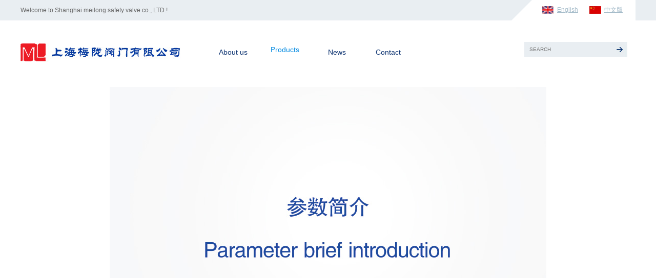

--- FILE ---
content_type: text/html; charset=utf-8
request_url: http://shml-valve.com/en/proDetail.aspx?id=142
body_size: 3614
content:

<!DOCTYPE html>
<html lang="zh-cn">
<head>
<meta charset="utf-8"/>
<meta name="renderer" content="webkit">
<meta http-equiv="X-UA-Compatible" content="IE=edge,chrome=1">
<meta name="viewport" content="width=device-width, initial-scale=1.0, minimum-scale=1.0, maximum-scale=1.0, user-scalable=no">
<meta name="apple-mobile-web-app-capable" content="yes">
<meta name="apple-mobile-web-app-status-bar-style" content="white">
<title>Parameter brief introduction_Parameter brief introduction_Shanghai meilong safety valve co., LTD.</title>
<meta name="keywords" content="Shanghai meilong safety valve co., LTD." />
<meta name="Description" content="Shanghai meilong safety valve co., LTD." />
<link  rel="stylesheet" href="bootstrap-3.3.5-dist/css/bootstrap.min.css"/>
<link rel="stylesheet" href="css/public.css">
<link rel="stylesheet" href="css/animate.min.css" />
<script type="text/javascript" src="js/jquery.js"></script>
<script type="text/javascript" src="bootstrap-3.3.5-dist/js/bootstrap.min.js" ></script>
<script type="text/javascript" src="js/public.js"></script>
<script type="text/javascript" src="/js/ClickRule_Pro.js" id="update" data="id=142"></script>
<script type="text/javascript">

	$(document).bind("contextmenu", function () { return false; });
	$(document).bind("selectstart", function () { return false; });
	$(document).keydown(function () { return key(arguments[0]) });
	//按键时提示警告
	function key(e) {
		var keynum;
		if (window.event) {
			keynum = e.keyCode; // IE
		} else if (e.which) {
			keynum = e.which; // Netscape/Firefox/Opera
		}
	}
 </script>
</head>
<body>
<div class="floatTop"></div>
<div class="browser">温馨提示：由于您的浏览器版本过低，导致该网页无法正常显示，请下载更新IE9以上版本! </div>

<header>
	<div class="headTop">
		<div class="container">
			<span>Welcome to Shanghai meilong safety valve co., LTD.!</span>
			<section>
				<a href="/en/">English</a>
				<a href="/">中文版</a>
			</section>
		</div>
	</div>
	<div class="container pubNav">
		<section class="showNav"><i></i><i></i><i></i><span></span></section>
		<script>
			$(function () {
				$('.showNav').click(function () {
					if ($('.pubNav ul').css("height") == "0px") {
						$('.pubNav').css({ "padding-bottom": "20px" });
						$('.pubNav ul').css({ "height": "auto" });
						$('.pubNav form').css({ "height": "auto" });
					} else {
						$('.pubNav').css({ "padding-bottom": "0px" });
						$('.pubNav ul').css({ "height": "0px" });
						$('.pubNav form').css({ "height": "0px" });

					}
				});
			});
		</script>
		<h1><a href="index.aspx">Shanghai meilong safety valve co., LTD.</a></h1>
		<ul>
			<li >
				<a href="about.aspx">About us</a>
			</li>
			<li class="on">
				<a href="products.aspx?cid=174">Products</a>
				<div>
				
							
					<dl>
						<dt><a href="products.aspx?cid=174">GB series</a></dt>
						
							<dd><a href="products.aspx?cid=208">Method of compiling</a></dd>
						
							<dd><a href="products.aspx?cid=209">Parameter brief introduction</a></dd>
						
							<dd><a href="products.aspx?cid=210">Spring loaded low lift male thread safety valve</a></dd>
						
							<dd><a href="products.aspx?cid=211">Spring low lift male thread safety valve with spanner</a></dd>
						
							<dd><a href="products.aspx?cid=212">Spring full lift male thread safety valve with spanner</a></dd>
						
							<dd><a href="products.aspx?cid=174">More&gt;&gt;</a></dd>
						
					</dl>
							
					<dl>
						<dt><a href="products.aspx?cid=173">American Standard Series</a></dt>
						
							<dd><a href="products.aspx?cid=255">Gode System</a></dd>
						
							<dd><a href="products.aspx?cid=191">Flange Pressure (Class) Code</a></dd>
						
							<dd><a href="products.aspx?cid=192">MF Series Safety VaIve Materials</a></dd>
						
							<dd><a href="products.aspx?cid=193">MF Series Safety Valve Standard Parameter</a></dd>
						
							<dd><a href="products.aspx?cid=194">MFXY. MFBPXYL Series Screw. Loose knot Type Flanged Pressure Relief Valve</a></dd>
						
							<dd><a href="products.aspx?cid=173">More&gt;&gt;</a></dd>
						
					</dl>
							
					<dl>
						<dt><a href="products.aspx?cid=190">German standard series</a></dt>
						
							<dd><a href="products.aspx?cid=256">MFA900 series of German standard safety valve</a></dd>
						
					</dl>
							
					<dl>
						<dt><a href="products.aspx?cid=189">Standard series</a></dt>
						
					</dl>
							
					<dl>
						<dt><a href="products.aspx?cid=172">Breathing valve series</a></dt>
						
					</dl>
					
				</div>
			</li>
			<li >
				<a href="news.aspx">News</a>
			</li>
			<li >
				<a href="contact.aspx">Contact</a>
			</li>
			<li>
				<section>
					<a href="/en" class="col-xs-6">English</a>
					<a href="/" class="col-xs-6">中文版</a>
				</section>
			</li>
		</ul>
		<form action="search.aspx" method="get">
			<div>
				<input placeholder="SEARCH" id="keys" name="keys" type="text"/><button type="submit" onclick="return searkey('#keys')"></button>
			</div>
		</form>
	</div>
</header>


<div class="container proContent">
	<div class="proPic">
		<img src="/upload/20170110/201701101158154887.jpg"/>
	</div>
	<div class="content">
		<div class="con">
			<h2 class="proTitle">Parameter brief introduction</h2>
			<div class="subTitle">
				<span>Release time: 2017-01-10 11:58:11</span>
			</div>
			<div class="proCon"><p style="text-align:center;">
	<img src="/KindEditor/attached/image/20170307/20170307140154_7464.jpg" alt="" /> 
</p>
<div>&nbsp;</div>
<p style="text-align:center;">
	<img src="/KindEditor/attached/image/20170307/20170307140155_1520.jpg" alt="" /> 
</p></div>
			<div align="left" style="line-height:35px; position: relative; z-index: 3;">Prev: No</div>
			<div align="left" style="line-height:35px; position: relative; z-index: 3;">Next: No</div>
		</div>
	</div>
</div>



<footer class="container">
	<h3><img src="images/logo-en.jpg"/></h3>
	<div>
		<dl class="col-md-2">
			<dt><i class="glyphicon glyphicon-circle-arrow-down"></i><a href="about.aspx" class="color">About us</a></dt>
			<dd><a href="honor.aspx" class="color">Honor</a></dd>
			<dd><a href="about.aspx?id=259" class="color">Company culture</a></dd>
			<dd><a href="about.aspx?id=260" class="color">Company video</a></dd>
		</dl>
		<dl class="col-md-2">
			<dt><i class="glyphicon glyphicon-circle-arrow-down"></i><a href="products.aspx?cid=174" class="color">Products</a></dt>
						
			<dd><a href="products.aspx?cid=174" class="color">GB series</a></dd>
						
			<dd><a href="products.aspx?cid=173" class="color">American Standard Series</a></dd>
						
			<dd><a href="products.aspx?cid=190" class="color">German standard series</a></dd>
						
			<dd><a href="products.aspx?cid=189" class="color">Standard series</a></dd>
						
			<dd><a href="products.aspx?cid=172" class="color">Breathing valve series</a></dd>
			
		</dl>
		<dl class="col-md-2">
			<dt><i class="glyphicon glyphicon-circle-arrow-down"></i><a href="news.aspx" class="color">News</a></dt>
		</dl>
		<!--
<dl class="col-md-2">
			<dt><i class="glyphicon glyphicon-circle-arrow-down"></i><a href="network.aspx" class="color">Network</a></dt>
			<dd><a href="network.aspx" class="color">International</a></dd>
		</dl>
-->
		<dl class="col-md-4">
			<dt><i class="glyphicon glyphicon-circle-arrow-down"></i><a href="contact.aspx" class="color">Contact</a></dt>
			<span>
				Address:Building 20, No. 6133, Huyi Road, Jiading District, Shanghai<br/>
				Sales: +86-021-69990799 <br/>
              &nbsp;&nbsp;&nbsp;&nbsp;&nbsp;&nbsp;&nbsp;&nbsp;&nbsp;&nbsp;&nbsp;+86-021-39563101<br/>
				Mobile: +86-13661507995<br/>
				&nbsp;&nbsp;&nbsp;&nbsp;&nbsp;&nbsp;&nbsp;&nbsp;&nbsp;&nbsp;&nbsp;&nbsp;&nbsp;+86-13661500292<br/>
                			&nbsp;&nbsp;&nbsp;&nbsp;&nbsp;&nbsp;&nbsp;&nbsp;&nbsp;&nbsp;&nbsp;&nbsp;&nbsp;+86-13661500292<br/>
				Technical service: +86-021-69990599<br/>
				Fax: +86-021-39563125<br/>
				Website: <a href="http://www.shml-valve.com" target="_blank" class="color">www.shml-valve.com</a><br/>
				E-mail: <a href="mailto:mlfm@shml-valve.com" target="_blank" class="color">mlfm@shml-valve.com</a>
			</span>
		</dl>
		<script>
			$("footer div dl dt i").click(function () {
				if ($(this).attr("class") == "glyphicon glyphicon-circle-arrow-down") {
					$(this).removeClass("glyphicon-circle-arrow-down");
					$(this).addClass("glyphicon-circle-arrow-up");
					$(this).parent().parent().find("dd").slideDown();
					$(this).parent().parent().find("span").slideDown();
				} else {
					$(this).removeClass("glyphicon-circle-arrow-up");
					$(this).addClass("glyphicon-circle-arrow-down");
					$(this).parent().parent().find("dd").slideUp();
					$(this).parent().parent().find("span").slideUp();
				}
				$(this).parent().parent().siblings().find("dt i").removeClass("glyphicon-circle-arrow-up").addClass("glyphicon-circle-arrow-down");
				$(this).parent().parent().siblings().find("dd").slideUp();
				$(this).parent().parent().siblings().find("span").slideUp();
			});

			$(window).resize(function () {
				if ($('footer').width() > 768) {
					$("footer div dl dd").show();
					$("footer div dl span").show();
				} else {
					$("footer div dl dd").hide();
					$("footer div dl span").hide();
				}
			}); 
		</script>
	</div>
	<div>Copyright &nbsp; 2017 Shanghai meilong safety valve co., LTD.! All Rights Reserved. <script type="text/javascript">	                                                                                                                                                    	var cnzz_protocol = (("https:" == document.location.protocol) ? " https://" : " http://"); document.write(unescape("%3Cspan id='cnzz_stat_icon_1261183511'%3E%3C/span%3E%3Cscript src='" + cnzz_protocol + "s4.cnzz.com/stat.php%3Fid%3D1261183511%26show%3Dpic' type='text/javascript'%3E%3C/script%3E"));</script>
		<a href="http://www.lianke.cn" target="_blank" class="right color">Technical support: Lianke.cn</a>
	</div>
</footer>
<script type="text/javascript" src="/js/ClickRule_website.js" ></script>
</body>
</html>


--- FILE ---
content_type: text/css
request_url: http://shml-valve.com/en/css/public.css
body_size: 8231
content:
/* CSS Document */
html,body{
	background-color: #FFF;
	margin: 0px;
	padding: 0px;
	color: #000;
	-webkit-tap-highlight-color:rgba(0,0,0,0);
	height:100%;
	text-align:center;
	font-family:"微软雅黑","微软雅黑",Arial,Helvetica,sans-serif;
	font-size:14px;
	-webkit-tap-highlight-color:rgba(0,0,0,0);
}
::selection {
	color:#fff;
	background-color:#369;
}
::-moz-selection {
	color:#fff;
	background-color:#369;
}
*{ margin:0px; padding:0px;}
ul,li{
	list-style: none;
	padding: 0px;
	margin: 0px;
}
form,ul,li,table,td,p,span,h1,h2,h3,h4,h5,img,dl,dt,dd{
	margin:0px;
	padding:0px;
}
img{ border:none;}
a{
	text-decoration:none;
	outline:none;
}
a:focus,a:active { 
	outline: none; 
} 
a:link,a:visited {
	color: #000;
	text-decoration: none;
}
a:hover,a:active {
	text-decoration: none;
	color: #000;
}
.left{float:left;}
.right{float:right;}
@media (min-width: 1200px) {
	.container {
		width: 1200px;
	}
}

.browser{
	display:none;
	position:fixed;
	top:0px;
	left:0px;
	background:#FFF;
	width:100%;
	height:1000px;
	text-align:center;
	z-index:1000;
	padding-top:100px;
	font-size:20px;
	font-family:'寰蒋闆呴粦';
}

/*=============== public top start==================*/

header .headTop{
	background:#e9eef2;
	height:40px;
	line-height:38px;
}
header .headTop .container{
	text-align:left;
	padding:0px;
	position:relative;
}
header .headTop span{
	color:#666;
	font-size:12px;
}
header .headTop section{
	background:#FFF;
	padding-right:25px;
	padding-left:20px;
	position:absolute;
	height:40px;
	top:0px;
	right:0px;
	font-size:12px;
	z-index:3;
}
header .headTop section::before{
	content:"";
	position:absolute;
	top:0px;
	left:-60px;
	border-style:solid;
	border-color:transparent #FFF #FFF transparent;
	border-width:30px;
	width:0px;
	height:0px;
}
header .headTop section a{
	display:block;
	padding-left:29px;
	color:#a4bbc9;
	text-decoration:underline;
	background-position:left center;
	background-repeat:no-repeat;
	float:left;
}
header .headTop section a:nth-child(1){
	padding-right:22px;
}
header .headTop section a:first-child{
	background-image:url(../images/en-logo.jpg);
}
header .headTop section a:last-child{
	background-image:url(../images/cn-logo.jpg);
}
header .headTop section a:hover{
	color:#0a346e;
	text-decoration:none;
}
header .pubNav{
	padding:0px;
	height:90px;
	position:relative;
	z-index:10;
}
header .pubNav .showNav{
	display:none;
	position:absolute;
	bottom:-20px;
	width:40px;
	height:40px;
	left:calc(50% - 20px);
	cursor:pointer;
}
header .pubNav .showNav span{
	width:40px;
	height:40px;
	background:#FFF;
	display:block;
	transform:rotate(45deg);
	z-index:1;
}
header .pubNav .showNav i{
	width:12px;
	height:2px;
	background:#036;
	display:block;
	position:absolute;
	left:14px;
	z-index:2;
}
header .pubNav .showNav i:nth-child(1){
	top:18px;
}
header .pubNav .showNav i:nth-child(2){
	top:23px;
}
header .pubNav .showNav i:nth-child(3){
	top:28px;
}
header .pubNav h1{
	float:left;
	height:115px;
	width:365px;
	overflow:hidden;
	text-indent:-9999px;
	background:url(../images/logo.jpg) no-repeat left 44px;
}
header .pubNav h1 a{
	height:115px;
	display:block;
}
header .pubNav ul{
	float:left;
	width:calc(100% - 595px);
	padding-top:30px;
	overflow:inherit;
}


header .pubNav ul li:last-child{
	display:none;
}
header .pubNav ul li section{
	background:#FFF;
	padding-right:25px;
	padding-left:20px;
	height:40px;
	font-size:12px;
}
header .pubNav ul li section a{
	display:block;
	padding-left:29px;
	color:#a4bbc9;
	text-decoration:underline;
	background-position:left center;
	background-repeat:no-repeat;
	text-indent:0px;
}
header .pubNav ul li section a:first-child{
	background-image:url(../images/en-logo.jpg);
}
header .pubNav ul li section a:last-child{
	background-image:url(../images/cn-logo.jpg);
}
header .pubNav ul li section a:hover{
	background-repeat:no-repeat;
	color:#0a346e;
	text-decoration:none;
	background-position:left center;
}
header .pubNav ul li:hover section a{
	background-repeat:no-repeat;
	background-position:left center;
}


header .pubNav ul li{
	float:left;
	width:16.6666666666%;
	display:block;
	height:100px;
}
header .pubNav ul li a{
	height:60px;
	line-height:65px;
	overflow:hidden;
	display:block;
	color:#0d3371;
	transition:all 0.3s;
}
header .pubNav ul li:hover a,header .pubNav ul li.on a,header .pubNav ul:hover li.on:hover a{
	line-height:55px;
	color:#0089e1;
	/*background:#e9eef2;*/
}
header .pubNav ul li:nth-child(2):hover a,header .pubNav ul li.on:nth-child(2):hover a{
	background-color:#e9eef2;
}
header .pubNav ul:hover li.on:hover dl dt a,header .pubNav ul:hover li.on:hover dl dd a{
	color:#0c346f;
	line-height:30px;
}
header .pubNav ul:hover li.on:hover dl dt a:hover,header .pubNav ul:hover li.on:hover dl dd a:hover{
	color:#0089e1;
	line-height:30px;
}
header .pubNav ul:hover li.on a{
	line-height:65px;
	color:#0d3371;
	background:none;
}
header .pubNav ul li div{
	height:0px;
	position:absolute;
	top:90px;
	left:0px;
	width:100%;
	background-color:#e9eef2;
	overflow:hidden;
	transition:all 0.2s;
	padding:0px 20px 0px 20px;
}
header .pubNav ul li dl{
	width:20%;
	padding:0px 11px;
	float:left;
	text-align:left;
	font-size:12px;
}
header .pubNav ul li dl dt{
	border-bottom:2px solid #dbdbdb;
	margin-bottom:10px;
	font-weight:normal;
	text-indent:3px;
}
header .pubNav ul li:hover dl dd{
	text-indent:8px;
}
header .pubNav ul li dl a,header .pubNav ul li:hover dl a,header .pubNav ul li.on dt a,header .pubNav ul li.on dt a:hover,header .pubNav ul li.on dd a,header .pubNav ul li.on dd a:hover{
	height:30px;
	line-height:30px;
	color:#0c346f;
}
header .pubNav ul li:hover dl a:hover{
	color:#0189e1;
}
header .pubNav ul li:hover div{
	height:275px;
	padding:25px 20px 0px 20px;
}
header .pubNav form{
	float:left;
	width:230px;
	padding:42px 16px 0px 13px;
	overflow:inherit;
}
header .pubNav form div{
	background:#e9eef2;
	height:30px;
}
header .pubNav form div input{
	background:none;
	border:0px;
	height:30px;
	line-height:30px;
	color:#a5bcca;
	font-size:10px;
	width:calc(100% - 30px);
	text-indent:10px;
}
header .pubNav form div button{
	background-image:url(../images/search-logo.jpg);
	border:0px;
	height:30px;
	width:30px;
	vertical-align:top;
}

@media (max-width: 1200px) {

	header .pubNav h1{
		width:300px;
	}
	header .pubNav ul{
		width:calc(100% - 530px);
	}
}
@media (max-width: 992px) {

	header .headTop .container{
		padding:0px 10px;
	}
	header .pubNav ul li:last-child{
		display:block;
	}
	header .pubNav{
		height:auto;
	}
	header .pubNav .showNav{
		display:block;
	}
	header .pubNav h1{
		background-position:30px center;
		width:100%;
		height:80px;
		background-size: auto 30px;
	}
	header .pubNav ul{
		float:none;
		clear:both;
		width:100%;
		padding:0px 30px;
		height:0px;
		overflow:hidden;
	}
	header .pubNav ul li{
		width:100%;
		float:none;
		height:auto;
		text-align:left;
	}
	header .pubNav ul li a{
		height:38px;
		line-height:38px;
		text-indent:15px;
	}
	header .pubNav ul li:hover a, header .pubNav ul li.on a, header .pubNav ul:hover li.on:hover a{
		line-height:38px;
		background:none;
	}
	header .pubNav ul:hover li.on a{
		line-height:38px;
	}
	header .pubNav ul li div{
		position:static;
		padding:0px 20px;
	}
	header .pubNav ul li:hover div{
		height:auto;
		padding:10px 20px;
	}
	header .pubNav ul li div dl{
		float:none;
		width:100%;
		padding:0px;
	}
	header .pubNav ul li div dt{
		border-bottom:0px;
		margin:0px;
	}
	header .pubNav ul li div dt a{
		line-height:35px;
	}
	header .pubNav ul li div dd{
		display:none;
	}
	header .pubNav form{
		width:calc(100% - 60px);
		padding:0px;
		clear:both;
		z-index:10;
		position:relative;
		overflow:hidden;
		height:0px;
		margin:0px 0px 0px 30px;
	}
}
@media (max-width: 992px) {
	header .headTop section{
		display:none;
	}
}
footer{
	padding:0px;
	text-align:left;
	font-size:12px;
}
footer h3{
	text-align:left;
	padding:57px 0px 48px 8px;
}
footer div{
	text-align:left;
	clear:both;
}
footer div dl{
	padding-left:0px;
	z-index:3;
}
footer div dl dt{
	border-bottom:2px solid #e8eef1;
	line-height:56px;
	margin-bottom:17px;
	font-size:14px;
}
footer div dl dt .glyphicon{
	display:none;
	float:right;
	width:40px;
	height:40px;
	line-height:40px;
	text-align:center;
	font-size:18px;
	color:#0C3471;
	cursor:pointer;
	background:#E8EEF1;
	text-indent:0px;
	vertical-align:top;
	margin-top:-1px;
}
footer div dl dt .glyphicon:hover{
	color:#008ABC;
}
footer div a.color,footer div dl span{
	color:#0c3471;
	font-weight:normal;
}
footer div a.color:hover{
	color:#0089e0;
}
footer div dl dd{
	/*height:23px;*/
	line-height:23px;
}
footer div dl dd a.color{
	color:#0c3471;
}
footer div:last-child{
	padding:50px 15px 0px 15px;
	line-height:40px;
	position:relative;
	z-index:3;
}

@media (max-width: 992px) {
	footer h3{
		padding:20px 0px;
	}
	footer div:last-child a{
		float:none;
	}
	footer div dl.col-md-2{
		border:1px solid #E8EEF1;
		background:#E8EEF1;
		padding:0px;
		margin-bottom:5px;
	}
	footer div dl dt{
		background:#FFF;
		height:40px;
		line-height:40px;
		margin:0px;
		border:0px;
		text-indent:10px;
	}
	footer div dl dd,footer div dl span{
		display:none;
	}
	footer div dl dt .glyphicon{
		display:block;
	}
	footer div dl dd{
		text-indent:15px;
	}
	footer div dl dd:nth-child(2){
		padding-top:15px;
	}
	footer div dl dd:last-child{
		padding-bottom:20px;
	}
	footer div dl span{
		padding:15px;
	}
	footer div:last-child{
		padding:10px 15px ;
		line-height:30px;
	}
}
/*=============== public top end==================*/
/* float top start */
.floatTop{
	position:fixed;
	width:100%;
	height:100%;
	top:0px;
	left:0px;
	background:#000;
	opacity:0;
	z-index:2;
}
/* float top end */
/* ====== home banner start ====== */
.carousel-btn {
	text-align:center;
	margin:10px 0;
}
.carousel-btn a {
	display:inline-block;
	width:16px;
	height:16px;
	border-radius:16px;
	margin:0 6px;
	background:#CCC;
}
.carousel-btn .selected {
	background:#0080d7;
	cursor:default;
}
.carousel-btn a span {
	display:none;
}
.carousel-btn-fixed {
	width:100%;
	position:absolute;
	bottom:15px;
	left:0;
	margin:0;
	z-index:100;
	height:0px;
	overflow:hidden;
}
.carousel {
	position:relative;
	padding:0px;
}

.carousel-item {
	position:relative;
	float:left;
	display:block;
}
.carousel-item .carousel-img {
	position:relative;
	display:block;
}
.carousel-item .carousel-img .scroll{
	width:39%;
	height:100%;
	position:absolute;
	top:0px;
	right:0px;
	overflow:hidden;
}
.carousel-item .carousel-img .scroll ul{
	width:600%;
	height:100%;
}
.carousel-item .carousel-img .scroll ul li{
	height:100%;
}
.carousel-item .carousel-img .scroll ul li{
	float:left;
	width:16.66666666%;
	text-align:center;
}
.carousel-item .carousel-img .scroll ul li img{
	height:100%;
	width:auto;
	/*opacity:0;*/
	transition:all 0.3s;
	margin:0px auto;
}
.carousel-item .carousel-img a[href="javascript:;"] {
	cursor:default;
}
.carousel-item .carousel-img img {
	display:block;
}
.responsive-carousel {
	overflow:hidden;
}
.responsive-carousel .carousel-item img {
	width:100%;
	height:auto !important;
}
.responsive-carousel .carousel-direction {
	display:none;
}
.responsive-carousel:hover .carousel-direction {
	display:block;
}
.responsive-carousel-set .carousel-info-inner h3 {
	font-weight:normal;
}
/* ====== home banner end ====== */


/*=============== home banner start ==================*/
.homeBanner{
	padding:0px;
	position:relative;
}
.homeBanner img{
	width:100%;
	display:block;
}
.homeBanner span.bnDown{
	position:absolute;
	background:url(../images/explore-logo.png);
	width:113px;
	height:45px;
	top:calc(50% - 23px);
	left:calc(50% - 56px);
	cursor:pointer;
	z-index:1;
	display:none;
}
.homeBanner span:hover{
	background:url(../images/explore-logo-hover.png);
}
/*=============== home banner end ==================*/
/*=============== home nav start ==================*/
.homeNav{
	padding:0px;
}
.homeNav ul{
	overflow:hidden;
	border-bottom:3px solid #0c347a;
}
.homeNav ul li{
	width:20%;
	float:left;
	overflow:hidden;
	position:relative;
	margin-top:5px;
}
.homeNav ul li img{
	width:100%;
	display:block;
	transition:all 0.5s;
}
.homeNav ul li section{
	display:block;
	width:100%;
	height:35%;
	background:rgba(12,52,113,0.6);
	position:absolute;
	top:0px;
	left:0px;
	text-align:center;
	overflow:hidden;
	transition:all 0.5s;
}
.homeNav ul li section a{
	display:block;
	color:#FFF;
	font-size:12px;
	width:80%;
	text-align:left;
	height:24px;
	line-height:24px;
	overflow:hidden;
	opacity:0;
	margin:0px auto;
	transition:all 0.5s;
}
.homeNav ul li section h3{
	margin-top:15%;
	transition:all 0.5s;
	padding-bottom:10px;
}
.homeNav ul li section h3 a{
	width:100%;
	font-size:17px;
	color:#FFF;
	display:block;
	opacity:1;
	text-align:center;
}
.homeNav ul li span{
	display:block;
	border-left: 15px solid transparent;
	border-right: 15px solid transparent;
	border-top: 15px solid rgba(12,52,113,0.6);
	top: 35%;
	height: 0;
	left: calc(50% - 15px);
	position: absolute;
	width: 0;
	transition:all 0.5s;
}
.homeNav ul li:hover section{
	height:70%;
	background:rgba(12,52,113,1);
}
.homeNav ul li:hover section h3{
	margin-top:20%;
}
.homeNav ul li:hover section a{
	opacity:1;
}
.homeNav ul li:hover span{
	top: 70%;
	border-top: 15px solid rgba(12,52,113,1);
}

@media (max-width: 768px) {
	
	.homeNav ul li{
		width:100%;
		overflow:hidden;
	}
	.homeNav ul li img{
		width:50%;
		float:left;
	}
	.homeNav ul li section{
		width:50%;
		float:left;
		background:rgba(12,52,113,1);
		height:100%;
		left:auto;
		right:0px;
	}
	.homeNav ul li:hover section{
		height:100%;
	}
	.homeNav ul li section a{
		opacity:1;
	}
	.homeNav ul li section h3 a{
		width:80%;
		text-align:left;
	}
	.homeNav ul li span{
		display:none;
	}
	
}
/*=============== home nav end ==================*/
/*=============== home title start ==================*/
.homeTit{
	padding:22px 0px 0px 0px;
}
.homeTit h1{
	padding:0px;
	height:80px;
	line-height:80px;
	text-align:center;
	font-size:26px;
	color:#0c3471;
}
/*=============== home title end ==================*/
/*=============== home other start ==================*/
.homeOther{
	padding:0px;
	position:relative;
	border-bottom:3px solid #0c3471;
}

.homeOther .more{
	height:36px;
	line-height:36px;
	text-align:center;
	color:#333;
	width:100px;
	font-size:12px;
	background:#FFF;
	border-radius:18px;
	display:block;
	margin:0px auto;
}
.homeOther .more:hover{
	color:#048bbd;
}
/*=============== home other end ==================*/
/*=============== home about start ==================*/
.pubHomePiece{
	width:40%;
	float:left;
	overflow:hidden;
	position:relative;
}
.pubHomePiece img{
	display:block;
	width:100%;
}
.pubHomePiece span{
	background:#0c3471;
	position:absolute;
	width:300%;
	height:300%;
	transform:rotate(45deg);
	top:-270%;
	left:-270%;
	transition:all 0.5s;
	z-index:1;
}
.pubHomePiece section{
	position:absolute;
	top:0px;
	left:0px;
	height:100%;
	z-index:2;
}
.pubHomePiece section h2{
	color:#FFF;
	font-size:27px;
	text-align:left;
	padding:36px 0px 0px 36px;
}
.pubHomePiece section .more{
	position:absolute;
	bottom:20px;
	left:36px;
	opacity:0;
	transition:all 0.5s;
}
.pubHomePiece:hover span{
	left:-210%;
	top:-210%;
}
.pubHomePiece:hover section .more{
	opacity:1;
}
@media (max-width: 768px) {
	.pubHomePiece{
		width:100%;
	}
}
/*=============== home about end ==================*/
/*=============== home text start ==================*/
.homeTxt{
	width:20%;
	float:left;
	position:relative;
}
.homeTxt:hover{
	background-image:url(../images/hover-bg.png);
}
.homeOther .blue{
	background-color:#238ec4;
}
.homeOther .green{
	background-color:#007447;
}
.homeOther .yellow{
	background-color:#d29f13;
}
.homeTxt span{
	color:#FFF;
	font-size:12px;
	height:75px;
	line-height:75px;
	position:relative;
	width:100%;
	display:block;
}
.homeTxt span::after,.homeTxt span::before{
	content:"";
	border-bottom:1px solid #FFF;
	width:calc(40% - 50px);
	position:absolute;
	top:37px;
	height:1px;
}
.homeTxt span::after{
	left:10%;
}
.homeTxt span::before{
	right:10%;
}
.homeTxt section{
	line-height:24px;
	height:96px;
	top:calc(50% - 48px);
	display:block;
	position:absolute;
	width:100%;
}
.homeTxt section a{
	color:#FFF;
}
.homeTxt .more{
	position:absolute;
	bottom:20px;
	left:calc(50% - 50px);
	opacity:0;
	transition:all 0.5s;
}
.homeTxt:hover .more{
	opacity:1;
}
@media (max-width: 768px) {
	.homeTxt{
		width:50%;
	}
}
/*=============== home text end ==================*/
/*=============== home products start ==================*/
.homePro{
	float:left;
	width:20%;
	position:relative;
	overflow:hidden;
}
.homePro img{
	width:100%;
	transition:all 0.5s;
}
.homePro section{
	background:#64a70b;
	position:absolute;
	bottom:0px;
	height:35%;
	left:0px;
	color:#FFF;
	transition:all 0.5s;
	width:100%;
}
.homePro section span{
	display:block;
	border-left: 15px solid transparent;
	border-right: 15px solid transparent;
	border-bottom: 15px solid #64a70b;
	top: -15px;
	height: 0;
	left: calc(50% - 15px);
	position: absolute;
	width: 0;
	transition:all 0.5s;
}
.homePro section h2{
	margin:30px auto 10px;
}
.homePro section h2 a{
	font-size:16px;
	color:#FFF;
	display:block;
	height:30px;
	line-height:30px;
	overflow:hidden;
}
.homePro section p{
	padding:0px 10px;
	line-height:24px;
	max-height:72px;
	overflow:hidden;
}
.homePro section .more{
	margin:0px auto;
	margin-top:10px;
}
.homePro section .more,.homePro section p{
	opacity:0;
	transition:all 0.5s;
}
.homePro:hover section{
	height:70%;
}
.homePro:hover img{
	margin-top:-15px;
}
.homePro:hover section .more,.homePro:hover section p{
	opacity:1;
}
@media (max-width: 768px) {
	.homePro{
		width:50%;
	}
}
/*=============== home products end ==================*/


/*滚动图片*/
.scrollable{
	position:relative;
	padding:50px 0px 35px 0px;
}
.scrollable ul li{
	float:left;
	width:240px;
	list-style:none;
	border:1px solid #FFF;
	position:relative;
	margin:0px 19px;
}
.scrollable ul li a.proTit{
	display:block;
	background:#3d5d8d;
	color:#FFF;
	transition:all 0.5s;
	font-size:20px;
	height:90px;
	overflow:hidden;
	text-align:center;
	padding:10px 20px 0px 20px;
	position:relative;
	z-index:2;
}
.scrollable ul li span{
	display:block;
	position:absolute;
	top:90px;
	border-left: 15px solid transparent;
	border-right: 15px solid transparent;
	border-top: 15px solid #3d5d8d;
	height: 0;
	left: calc(50% - 15px);
	position: absolute;
	width: 0;
	transition:all 0.5s;
	z-index:2;
}
.scrollable ul li img{
	width:100%;
	background:#FFF;
}
.scrollable ul li p{
	position:absolute;
	bottom:0px;
	left:0px;
	background:rgba(12,52,113,0.8);
	width:100%;
	text-align:center;
	opacity:0;
	transition:all 0.5s;
	z-index:1;
}
.scrollable ul li p a{
	color:#FFF;
}
.scrollable ul li p a:hover{
	color:#5dd3e6;
}
.scrollable ul li:hover a.proTit{
	background:#FFF;
	color:#082d64;
}
.scrollable ul li:hover span{
	border-top: 15px solid #FFF;
}
.scrollable ul li:hover p{
	opacity:1;
}
.scrollable .carousel-direction a{
	position:absolute;
	top:0px;
	width:42px;
	height:100%;
	border:0px ;
	background:rgba(255,255,255,0.5);
	transition:all 0.3s;
	z-index:100;
}
.scrollable .carousel-direction a:hover{
	background:rgba(255,255,255,0.8);

}
.scrollable .carousel-direction a.carousel-prev{
	left:0px;
}
.scrollable .carousel-direction a.carousel-prev::after{
	content:"";
	width:0px;
	border-top: 15px solid transparent;
	border-bottom: 15px solid transparent;
	border-right: 15px solid #0c3471;
	position:absolute;
	top:calc(50% - 15px);
	left:10px;
}
.scrollable .carousel-direction a.carousel-prev:hover::after{
	border-right: 15px solid #0089e0;
}
.scrollable .carousel-direction a.carousel-next{
	right:0px;
}
.scrollable .carousel-direction a.carousel-next::after{
	content:"";
	width:0px;
	border-top: 15px solid transparent;
	border-bottom: 15px solid transparent;
	border-left: 15px solid #0c3471;
	position:absolute;
	top:calc(50% - 15px);
	right:10px;
}
.scrollable .carousel-direction a.carousel-next:hover::after{
	border-left: 15px solid #0089e0;
}
.homeProList {
	border-bottom:3px solid #0c3471;
	background:url(../images/home-pro-bg.jpg);
	background-size:cover;
	padding:0px;
}
.pubBanner{
	padding:0px;
}
.pubBanner img{
	width:100%;
}
/*=============== public column start ==================*/
.pubColumn{
	padding:0px;
	position:relative;
}
.pubColumn ul{
	padding:0px 1px 0px 0px;
	position:absolute;
	top:-55px;
	left:0px;
	width:100%;
}
.pubColumn ul li{
	padding:0px 1px 0px 0px;
}
.pubColumn ul li:last-child{
	padding:0px;
}
.pubColumn ul li a{
	background:rgba(0,0,0,0.5);
	text-align:center;
	height:55px;
	line-height:55px;
	font-size:16px;
	color:#FFF;
	display:block;
	transition:all 0.3s;
	font-weight:normal;
}
.pubColumn ul li a:hover,.pubColumn ul li a.on{
	background:#0089e0;
	font-weight:bold;
}
.proType ul li{
	width:20%;
	float:left;
}
/*=============== public column end ==================*/
/*=============== public conent start ==================*/
.pubContent{
	text-align:left;
	padding:26px 10px;
	line-height:30px;
	border-bottom:3px solid #0c3471;
	color:#666;
}
.pubContent img{
	max-width:100%;
}

@media (max-width: 992px) {
	.pubContent iframe{
		display:none;
	}
}
/*=============== public conent end ==================*/
/*=============== public bread start ==================*/
.pubBread{
	padding:0px;
	padding-top:29px;
	height:81px;
	line-height:52px;
	text-align:left;
	border-bottom:1px solid #e8e8e8;
}
.pubBread h3{
	font-size:18px;
	color:#333;
	font-weight:bold;
	float:left;
	line-height:50px;
}
.pubBread section{
	float:right;
	color:#8a8a8a;
}
.pubBread section a{
	color:#8a8a8a;
}
.pubBread section a:hover{
	color:#333;
}
/*=============== public bread end ==================*/
/*=============== public product list start ==================*/
.pubList{
	padding:0px;
	padding-top:18px;
	padding-bottom:30px;
	border-bottom:4px solid #0c3471;
}
.pubList .left{
	width:calc(100% - 280px);
	padding:0px;
}
.pubList .left ul li{
	padding:0px 14px 0px 0px;
	line-height:54px;
}
.pubList .left ul li span{
	height:54px;
	line-height:54px;
	overflow:hidden;
	display:block;
}
.pubList .left ul li img{
	width:100%;
	border:1px solid #e8e8e8;
	background:linear-gradient(rgb(255,255,255) 38.6%,rgb(159,209,219) 38.6%);
	background:-o-linear-gradient(rgb(255,255,255) 38.6%,rgb(159,209,219) 38.6%);
	background:-moz-linear-gradient(rgb(255,255,255) 38.6%,rgb(159,209,219) 38.6%);
	background:-webkit-linear-gradient(rgb(255,255,255) 38.6%,rgb(159,209,219) 38.6%);
}
.pubList .left ul li:hover img{
	border:1px solid #d1d1d1;
}
.pubList .left ul li:hover span{
	color:#0089E1;
}
.pubList .right{
	width:280px;
	background:#eaeaea;
	margin-bottom:10px;
}
.pubList .right ul li{
	height:40px;
	line-height:40px;
	text-align:left;
	font-family:"宋体";
	padding-left:20px;
	border-bottom:1px solid #FFF;
	transition:all 0.3s;
	background:#eaeaea;
	overflow:hidden;
}
.pubList .right ul li a{
	transition:all 0.3s;
	background:#eaeaea;
}
.pubList .right ul li.on,.pubList .right ul li:hover,.pubList .right ul li:hover a,.pubList .right ul li.on a{
	background:#0c3471;
	color:#FFF;
}
.pubList .right ul li a{
	font-family:"微软雅黑";
	display:inline-block;
    height: 40px;
    overflow: hidden;
    vertical-align: middle;
    width: calc(100% - 20px);
    font-size:13px;
}
.pubList .searchList{
	width:100%;
}
.pubList .searchList ul li{
	padding:0px 14px 0px 0px;
	line-height:54px;
}
.pubList .searchList ul li span{
	height:54px;
	line-height:54px;
	overflow:hidden;
	display:block;
}
.pubList .searchList ul li img{
	width:100%;
	border:1px solid #e8e8e8;
}
.pubList .searchList ul li:hover img{
	border:1px solid #d1d1d1;
}


@media (max-width: 768px) {
	.pubColumn{
		
	}
	.pubColumn ul{
		padding:0px;
		position:static;
	}
	.pubColumn ul li{
		width:50%;
		padding:0px 1px 1px 0px;
	}
	.pubColumn ul li a{
		height:40px;
		line-height:40px;
		font-size:	14px;
	}
	.pubColumn ul li:nth-child(2n){
		padding:0px 0px 1px 0px ;
	}
	.pubBread{
		display:none;
	}
	.pubList{
		padding:0px;
	}
	.pubList .right{
		/*display:none;*/
		width:100%;
	}
	.pubList .left{
		width:100%;
		padding:10px 0px 10px 10px;
	}
	.pubList .left ul li{
		line-height:40px;
	}
	.pubList .searchList{
		width:100%;
		padding:0px 0px 10px 10px;
	}
	.pubList .searchList ul li{
		line-height:40px;
	}
	.pubList .right{
		display:none;
	}
}
/*=============== public product list end ==================*/
/*=============== public page start ==================*/
#PageContent {
	clear: both;
	color: #666;
	font-size: 14px;
	padding: 15px 0;
	text-align: center;
	text-indent: 0;
}
#PageContent a {
	background: #fff none repeat scroll 0 0;
	border: 1px solid #ddd;
	color: #333;
	display: inline-block;
	height: 30px;
	line-height: 28px;
	margin: 0 3px;
	padding: 0 10px;
	transition: all 0.3s ease 0s;
}
#PageContent span {
	background: #fff none repeat scroll 0 0;
	border: 1px solid #eee;
	color: #666;
	display: inline-block;
	height: 30px;
	line-height: 28px;
	margin: 0 3px;
	padding: 0 10px;
}
#PageContent a:hover, #PageContent span.current {
	background: #0c3471 none repeat scroll 0 0;
	border: 1px solid #0c3471;
	color: #fff;
}
@media (max-width: 768px) {
	#PageContent a, #PageContent span {
		display: none;
		margin:0px;
	}
	#PageContent .prev, #PageContent .next {
		display: inline-block;
		height: auto;
		padding: 8px;
		width: calc(50% - 6px);
	}
}
/*=============== public page end ==================*/
/*=============== public products content start ==================*/
.proContent {
	padding:0px;
	clear:both;
}
.proContent .proPic{
	border-bottom:4px solid #0b3472;
	position:relative;
	z-index:1;
}
.proContent .proPic img{
	max-width:100%;
	background:linear-gradient(rgb(247,247,247) 38.6%,rgb(159,209,219) 38.6%);
	background:-o-linear-gradient(rgb(247,247,247) 38.6%,rgb(159,209,219) 38.6%);
	background:-moz-linear-gradient(rgb(247,247,247) 38.6%,rgb(159,209,219) 38.6%);
	background:-webkit-linear-gradient(rgb(247,247,247) 38.6%,rgb(159,209,219) 38.6%);
}
.proContent .content{
	padding:10px 10px 0px 10px;
	line-height:24px;
	text-align:left;
	background:#F9FAFB;
	border-bottom:4px solid #EDF0F4;
	margin-top:-8px;
}
.proContent .content .con{
	margin:0px auto;
	width:100%;
	max-width:852px;
	padding:10px;
	border-bottom:4px solid #0b3472;
	margin-bottom:-4px;
	background:#FFF;
}
.proContent .content img{
	max-width:100%;
}
.proContent .content .proTitle{
	font-size:17px;
	line-height:25px;
	padding:15px 10px 10px 10px;
	text-align:center;
	font-weight:bold;
}
.proContent .content .subTitle{
	font-size:12px;
	width:100%;
	text-align:center;
}
.proContent .content .subTitle .bdsharebuttonbox {
	display:inline-block;
}

.proContent .subTitle, .proContent .subTitle a {
    color: #999;
    font-size: 12px;
}
.proContent .subTitle, .proContent .subTitle span {
    display: inline-block;
    padding: 0 10px;
}
.proContent .subTitle .bdsharebuttonbox {
    display: inline-block;
    vertical-align: middle;
}
.proContent .content .con .proCon{
	padding:10px 0px;
}
/*=============== public products content end ==================*/
/*=============== public news list start ==================*/
.newsList{
	padding:15px 0px;
}
.newsList .list-group-item{
	text-align:left;
	padding:0px 10px 0px 12px;
	height:45px;
	line-height:45px;
	overflow:hidden;
	border-width:0px;
	border-bottom-width:1px;
	margin:0px;
	position:relative;
}
.newsList .list-group-item:hover a{
	color:#0089e1;
}
.newsList .list-group-item:hover i{
	background:#0089e1;
}
.newsList .list-group-item span{
	font-size:12px;
	float:right;
	display:block;
	color:#999;
}
.newsList .list-group-item i{
	position:absolute;
	width:5px;
	height:5px;
	background:#CCC;
	top:20px;
	left:0px;
}
@media (max-width: 768px) {
	.newsList{
		padding:10px;
	}
}
/*=============== public news list end ==================*/
/*=============== public news content start ==================*/
.newsContent {
	padding:0px;
	border-bottom:4px solid #0b3472;
	clear:both;
}
.newsContent .content{
	padding:10px;
	line-height:24px;
	text-align:left;
}
.newsContent .content img{
	max-width:100%;
}
.newsContent .content .newsTitle{
	font-size:16px;
	line-height:25px;
	padding:15px 10px 10px 10px;
	text-align:center;
	font-weight:bold;
}
.newsContent .content .subTitle{
	font-size:12px;
	width:100%;
	text-align:center;
}
.newsContent .content .subTitle .bdsharebuttonbox {
	display:inline-block;
}

.newsContent .subTitle, .newsContent .subTitle a {
    color: #999;
    font-size: 12px;
}
.newsContent .subTitle, .newsContent .subTitle span {
    display: inline-block;
    padding: 0 10px;
}
.newsContent .subTitle .bdsharebuttonbox {
    display: inline-block;
    vertical-align: middle;
}

/*=============== public news content end ==================*/

/*=============== public honor list start ==================*/
.honorList{
	padding:0px;
	padding-top:18px;
	padding-bottom:30px;
	border-bottom:4px solid #0c3471;
}
.honorList ul li{
	line-height:40px;
	text-align:left;
	font-family:"宋体";
	padding-left:20px;
	border-bottom:1px solid #FFF;
	transition:all 0.3s;
	overflow:hidden;
	padding:0 10px;
}
.honorList ul li a{
	transition:all 0.3s;
}
.honorList ul li a img{
	width:100%;
	border:1px solid #FFF;
}
.honorList ul li:hover a img{
	border:1px solid #DDD;
}
.honorList ul li span{
	height:40px;
	overflow:hidden;
	display:block;
	font-size:12px;
	text-align:center;
}
/*=============== public honor list end ==================*/
/*=============== public job start ==================*/
.jobList{
	text-align:left;
	padding:0px;
}
.jobList ul li{
	border-bottom:1px solid #EEE;
	position:relative;
}
.jobList ul li section{
	top:15px;
	right:15px;
	font-size:16px;
	color:#999;
	position:absolute;
}
.jobList ul li div{
	line-height:50px;
	height:50px;
	overflow:hidden;
	padding-right:30px;
	cursor:pointer;
	font-size:12px;
	color:#666;
}
.jobList ul li div span{
	height:50px;
	overflow:hidden;
}
.jobList ul li div span:first-child{
	font-weight:bold;
	color:#0c3471;
	font-size:14px;
}
.jobList ul li div span:last-child{
	text-align:right;
}
.jobList ul li div:hover,.jobList ul li div.on{
	background:#F5F5F5;
}
.jobList ul li p{
	padding:10px;
	font-size:12px;
	line-height:30px;
	color:#666;
	display:none;
}
.jobList ul li p font{
	display:none;
}
.jobList ul li p a{
	display:block;
	width:100px;
	background:#0089e0;
	color:#FFF;
	height:40px;
	line-height:40px;
	text-align:center;
	border-radius:0px;
	padding:0px;
}

@media (max-width: 768px) {
	
	.jobList ul li p font{
		display:block;
	}
}

.jobContent{
	padding:20px 10px;
}
.jobContent .jobInfo{
	width:100%;
	background:#FFF;
	box-shadow:0px 0px 5px #999;
	text-indent:20px;
	text-align:left;
}
.jobContent .jobInfo h3{
	padding:20px 0px 10px 0px;
	font-size:18px;
	font-weight:bold;
}
.jobContent .jobInfo p{
	line-height:40px;
	padding:0px;
}
.jobContent .jobInfo p i{
	display:inline-block;
	width:80px;
	text-indent:0px;
	font-style:normal;
}
.jobContent .jobInfo span{
	padding:0px 20px 10px 20px;
	line-height:24px;
	display:block;
}
.jobContent .jobInfo .btn{
	padding:10px;
	margin-top:30px;
	border-radius:0px;
	text-indent:0px;
}

.jobContent form{
	background:#FFF;
	box-shadow:0px 0px 5px #999;
	padding:20px 10px;
}
.jobContent form .input-group{
	padding:10px;
	width:100%;
}
/*=============== public job end ==================*/

--- FILE ---
content_type: application/javascript
request_url: http://shml-valve.com/en/js/public.js
body_size: 507
content:
// JavaScript Document

$(function () {
    $(".sh_btn").hover(
			function () {
			    $(".in_shbox").show();
			    $(".in_sh").show();
			},
			function () {
			    $(".in_shbox").hide();
			    $(".in_sh").hide();
			}
		);

});

//搜索
function searkey(obj_id) {
    var keys = $(obj_id);
    if ((keys.val() == "") || (keys.val() == "Please enter a search keyword")) {
    	alert("Please enter a search keyword!");
        keys.focus();
        return false;
    }
    //window.location.href = "search.aspx?keys=" + keys.val();
}

function f_FocusOrBlur(obj_id, str, a) {
    var obj = $(obj_id);
    if (a == 0) {
        if (obj.val() == str) {
            obj.val("");
        }
    }
    else {
        if (obj.val() == "") {
            obj.val(str);
        }
    }
}

